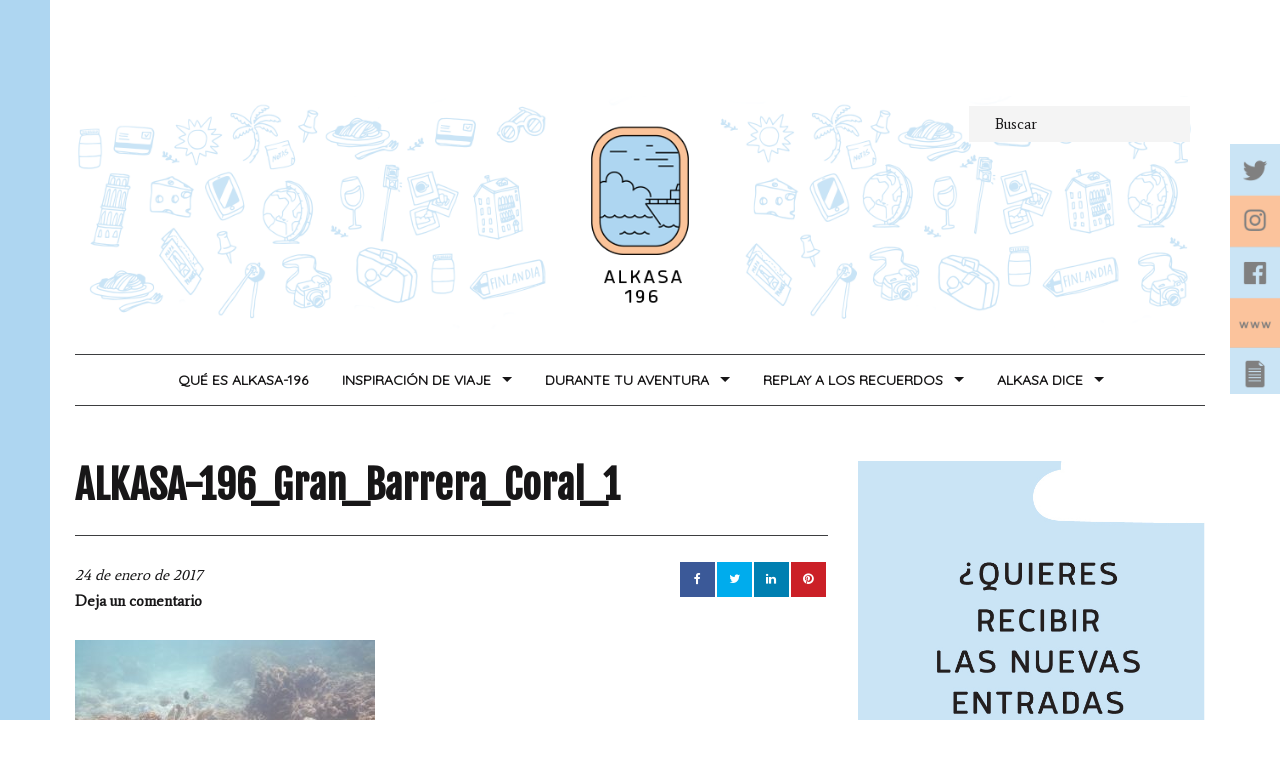

--- FILE ---
content_type: text/html; charset=UTF-8
request_url: https://alkasa196.com/gran-barrera-coral/alkasa-196_gran_barrera_coral_1/
body_size: 14752
content:
<!DOCTYPE html>
<html lang="es" class="no-js milkit-sticky-header-yes ">
<head>
<meta name="google-site-verification" content="GLHyzgaAgqRb21W1Riqkq9S89QehN5_GNObl5vBUgGk" />
<meta charset="UTF-8">
<meta name="viewport" content="width=device-width, user-scalable=no, initial-scale=1.0, minimum-scale=1.0, maximum-scale=1.0">
<link rel="profile" href="https://gmpg.org/xfn/11">
<link rel="pingback" href="https://alkasa196.com/xmlrpc.php">
<link rel="shortcut icon" href="https://alkasa196.com/wp-content/uploads/2015/04/Ventana_Favicon_ALKASA196.png">
<link rel='stylesheet' id='open-sans-css'  href='https://fonts.googleapis.com/css?family=Fjalla+One' type='text/css' media='all' />
<link rel='stylesheet' id='open-sans-css'  href='https://fonts.googleapis.com/css?family=Average' type='text/css' media='all' />
<link rel='stylesheet' id='open-sans-css'  href='https://fonts.googleapis.com/css?family=Quicksand' type='text/css' media='all' />
<script>(function(){document.documentElement.className+=' js'})();</script>

<meta name='robots' content='index, follow, max-image-preview:large, max-snippet:-1, max-video-preview:-1' />
	<style>img:is([sizes="auto" i], [sizes^="auto," i]) { contain-intrinsic-size: 3000px 1500px }</style>
	
	<!-- This site is optimized with the Yoast SEO plugin v24.2 - https://yoast.com/wordpress/plugins/seo/ -->
	<title>ALKASA-196_Gran_Barrera_Coral_1 - ALKASA-196</title>
	<link rel="canonical" href="https://alkasa196.com/gran-barrera-coral/alkasa-196_gran_barrera_coral_1/" />
	<meta property="og:locale" content="es_ES" />
	<meta property="og:type" content="article" />
	<meta property="og:title" content="ALKASA-196_Gran_Barrera_Coral_1 - ALKASA-196" />
	<meta property="og:url" content="https://alkasa196.com/gran-barrera-coral/alkasa-196_gran_barrera_coral_1/" />
	<meta property="og:site_name" content="ALKASA-196" />
	<meta property="og:image" content="https://alkasa196.com/gran-barrera-coral/alkasa-196_gran_barrera_coral_1" />
	<meta property="og:image:width" content="1200" />
	<meta property="og:image:height" content="800" />
	<meta property="og:image:type" content="image/jpeg" />
	<meta name="twitter:card" content="summary_large_image" />
	<script type="application/ld+json" class="yoast-schema-graph">{"@context":"https://schema.org","@graph":[{"@type":"WebPage","@id":"https://alkasa196.com/gran-barrera-coral/alkasa-196_gran_barrera_coral_1/","url":"https://alkasa196.com/gran-barrera-coral/alkasa-196_gran_barrera_coral_1/","name":"ALKASA-196_Gran_Barrera_Coral_1 - ALKASA-196","isPartOf":{"@id":"https://alkasa196.com/#website"},"primaryImageOfPage":{"@id":"https://alkasa196.com/gran-barrera-coral/alkasa-196_gran_barrera_coral_1/#primaryimage"},"image":{"@id":"https://alkasa196.com/gran-barrera-coral/alkasa-196_gran_barrera_coral_1/#primaryimage"},"thumbnailUrl":"https://alkasa196.com/wp-content/uploads/2017/01/ALKASA-196_Gran_Barrera_Coral_1.jpg","datePublished":"2017-01-24T19:12:56+00:00","dateModified":"2017-01-24T19:12:56+00:00","breadcrumb":{"@id":"https://alkasa196.com/gran-barrera-coral/alkasa-196_gran_barrera_coral_1/#breadcrumb"},"inLanguage":"es","potentialAction":[{"@type":"ReadAction","target":["https://alkasa196.com/gran-barrera-coral/alkasa-196_gran_barrera_coral_1/"]}]},{"@type":"ImageObject","inLanguage":"es","@id":"https://alkasa196.com/gran-barrera-coral/alkasa-196_gran_barrera_coral_1/#primaryimage","url":"https://alkasa196.com/wp-content/uploads/2017/01/ALKASA-196_Gran_Barrera_Coral_1.jpg","contentUrl":"https://alkasa196.com/wp-content/uploads/2017/01/ALKASA-196_Gran_Barrera_Coral_1.jpg","width":1200,"height":800},{"@type":"BreadcrumbList","@id":"https://alkasa196.com/gran-barrera-coral/alkasa-196_gran_barrera_coral_1/#breadcrumb","itemListElement":[{"@type":"ListItem","position":1,"name":"Portada","item":"https://alkasa196.com/"},{"@type":"ListItem","position":2,"name":"Un día en la Gran Barrera de Coral","item":"https://alkasa196.com/gran-barrera-coral/"},{"@type":"ListItem","position":3,"name":"ALKASA-196_Gran_Barrera_Coral_1"}]},{"@type":"WebSite","@id":"https://alkasa196.com/#website","url":"https://alkasa196.com/","name":"ALKASA-196","description":"","potentialAction":[{"@type":"SearchAction","target":{"@type":"EntryPoint","urlTemplate":"https://alkasa196.com/?s={search_term_string}"},"query-input":{"@type":"PropertyValueSpecification","valueRequired":true,"valueName":"search_term_string"}}],"inLanguage":"es"}]}</script>
	<!-- / Yoast SEO plugin. -->


<link rel='dns-prefetch' href='//fonts.googleapis.com' />
<link rel="alternate" type="application/rss+xml" title="ALKASA-196 &raquo; Feed" href="https://alkasa196.com/feed/" />
<link rel="alternate" type="application/rss+xml" title="ALKASA-196 &raquo; Feed de los comentarios" href="https://alkasa196.com/comments/feed/" />
<link rel="alternate" type="application/rss+xml" title="ALKASA-196 &raquo; Comentario ALKASA-196_Gran_Barrera_Coral_1 del feed" href="https://alkasa196.com/gran-barrera-coral/alkasa-196_gran_barrera_coral_1/feed/" />
		<!-- This site uses the Google Analytics by ExactMetrics plugin v8.3.2 - Using Analytics tracking - https://www.exactmetrics.com/ -->
							<script src="//www.googletagmanager.com/gtag/js?id=G-L0N51SLC2Y"  data-cfasync="false" data-wpfc-render="false" type="text/javascript" async></script>
			<script data-cfasync="false" data-wpfc-render="false" type="text/javascript">
				var em_version = '8.3.2';
				var em_track_user = true;
				var em_no_track_reason = '';
								var ExactMetricsDefaultLocations = {"page_location":"https:\/\/alkasa196.com\/gran-barrera-coral\/alkasa-196_gran_barrera_coral_1\/"};
				if ( typeof ExactMetricsPrivacyGuardFilter === 'function' ) {
					var ExactMetricsLocations = (typeof ExactMetricsExcludeQuery === 'object') ? ExactMetricsPrivacyGuardFilter( ExactMetricsExcludeQuery ) : ExactMetricsPrivacyGuardFilter( ExactMetricsDefaultLocations );
				} else {
					var ExactMetricsLocations = (typeof ExactMetricsExcludeQuery === 'object') ? ExactMetricsExcludeQuery : ExactMetricsDefaultLocations;
				}

								var disableStrs = [
										'ga-disable-G-L0N51SLC2Y',
									];

				/* Function to detect opted out users */
				function __gtagTrackerIsOptedOut() {
					for (var index = 0; index < disableStrs.length; index++) {
						if (document.cookie.indexOf(disableStrs[index] + '=true') > -1) {
							return true;
						}
					}

					return false;
				}

				/* Disable tracking if the opt-out cookie exists. */
				if (__gtagTrackerIsOptedOut()) {
					for (var index = 0; index < disableStrs.length; index++) {
						window[disableStrs[index]] = true;
					}
				}

				/* Opt-out function */
				function __gtagTrackerOptout() {
					for (var index = 0; index < disableStrs.length; index++) {
						document.cookie = disableStrs[index] + '=true; expires=Thu, 31 Dec 2099 23:59:59 UTC; path=/';
						window[disableStrs[index]] = true;
					}
				}

				if ('undefined' === typeof gaOptout) {
					function gaOptout() {
						__gtagTrackerOptout();
					}
				}
								window.dataLayer = window.dataLayer || [];

				window.ExactMetricsDualTracker = {
					helpers: {},
					trackers: {},
				};
				if (em_track_user) {
					function __gtagDataLayer() {
						dataLayer.push(arguments);
					}

					function __gtagTracker(type, name, parameters) {
						if (!parameters) {
							parameters = {};
						}

						if (parameters.send_to) {
							__gtagDataLayer.apply(null, arguments);
							return;
						}

						if (type === 'event') {
														parameters.send_to = exactmetrics_frontend.v4_id;
							var hookName = name;
							if (typeof parameters['event_category'] !== 'undefined') {
								hookName = parameters['event_category'] + ':' + name;
							}

							if (typeof ExactMetricsDualTracker.trackers[hookName] !== 'undefined') {
								ExactMetricsDualTracker.trackers[hookName](parameters);
							} else {
								__gtagDataLayer('event', name, parameters);
							}
							
						} else {
							__gtagDataLayer.apply(null, arguments);
						}
					}

					__gtagTracker('js', new Date());
					__gtagTracker('set', {
						'developer_id.dNDMyYj': true,
											});
					if ( ExactMetricsLocations.page_location ) {
						__gtagTracker('set', ExactMetricsLocations);
					}
										__gtagTracker('config', 'G-L0N51SLC2Y', {"forceSSL":"true"} );
															window.gtag = __gtagTracker;										(function () {
						/* https://developers.google.com/analytics/devguides/collection/analyticsjs/ */
						/* ga and __gaTracker compatibility shim. */
						var noopfn = function () {
							return null;
						};
						var newtracker = function () {
							return new Tracker();
						};
						var Tracker = function () {
							return null;
						};
						var p = Tracker.prototype;
						p.get = noopfn;
						p.set = noopfn;
						p.send = function () {
							var args = Array.prototype.slice.call(arguments);
							args.unshift('send');
							__gaTracker.apply(null, args);
						};
						var __gaTracker = function () {
							var len = arguments.length;
							if (len === 0) {
								return;
							}
							var f = arguments[len - 1];
							if (typeof f !== 'object' || f === null || typeof f.hitCallback !== 'function') {
								if ('send' === arguments[0]) {
									var hitConverted, hitObject = false, action;
									if ('event' === arguments[1]) {
										if ('undefined' !== typeof arguments[3]) {
											hitObject = {
												'eventAction': arguments[3],
												'eventCategory': arguments[2],
												'eventLabel': arguments[4],
												'value': arguments[5] ? arguments[5] : 1,
											}
										}
									}
									if ('pageview' === arguments[1]) {
										if ('undefined' !== typeof arguments[2]) {
											hitObject = {
												'eventAction': 'page_view',
												'page_path': arguments[2],
											}
										}
									}
									if (typeof arguments[2] === 'object') {
										hitObject = arguments[2];
									}
									if (typeof arguments[5] === 'object') {
										Object.assign(hitObject, arguments[5]);
									}
									if ('undefined' !== typeof arguments[1].hitType) {
										hitObject = arguments[1];
										if ('pageview' === hitObject.hitType) {
											hitObject.eventAction = 'page_view';
										}
									}
									if (hitObject) {
										action = 'timing' === arguments[1].hitType ? 'timing_complete' : hitObject.eventAction;
										hitConverted = mapArgs(hitObject);
										__gtagTracker('event', action, hitConverted);
									}
								}
								return;
							}

							function mapArgs(args) {
								var arg, hit = {};
								var gaMap = {
									'eventCategory': 'event_category',
									'eventAction': 'event_action',
									'eventLabel': 'event_label',
									'eventValue': 'event_value',
									'nonInteraction': 'non_interaction',
									'timingCategory': 'event_category',
									'timingVar': 'name',
									'timingValue': 'value',
									'timingLabel': 'event_label',
									'page': 'page_path',
									'location': 'page_location',
									'title': 'page_title',
									'referrer' : 'page_referrer',
								};
								for (arg in args) {
																		if (!(!args.hasOwnProperty(arg) || !gaMap.hasOwnProperty(arg))) {
										hit[gaMap[arg]] = args[arg];
									} else {
										hit[arg] = args[arg];
									}
								}
								return hit;
							}

							try {
								f.hitCallback();
							} catch (ex) {
							}
						};
						__gaTracker.create = newtracker;
						__gaTracker.getByName = newtracker;
						__gaTracker.getAll = function () {
							return [];
						};
						__gaTracker.remove = noopfn;
						__gaTracker.loaded = true;
						window['__gaTracker'] = __gaTracker;
					})();
									} else {
										console.log("");
					(function () {
						function __gtagTracker() {
							return null;
						}

						window['__gtagTracker'] = __gtagTracker;
						window['gtag'] = __gtagTracker;
					})();
									}
			</script>
				<!-- / Google Analytics by ExactMetrics -->
		<script type="text/javascript">
/* <![CDATA[ */
window._wpemojiSettings = {"baseUrl":"https:\/\/s.w.org\/images\/core\/emoji\/15.0.3\/72x72\/","ext":".png","svgUrl":"https:\/\/s.w.org\/images\/core\/emoji\/15.0.3\/svg\/","svgExt":".svg","source":{"concatemoji":"https:\/\/alkasa196.com\/wp-includes\/js\/wp-emoji-release.min.js?ver=6.7.4"}};
/*! This file is auto-generated */
!function(i,n){var o,s,e;function c(e){try{var t={supportTests:e,timestamp:(new Date).valueOf()};sessionStorage.setItem(o,JSON.stringify(t))}catch(e){}}function p(e,t,n){e.clearRect(0,0,e.canvas.width,e.canvas.height),e.fillText(t,0,0);var t=new Uint32Array(e.getImageData(0,0,e.canvas.width,e.canvas.height).data),r=(e.clearRect(0,0,e.canvas.width,e.canvas.height),e.fillText(n,0,0),new Uint32Array(e.getImageData(0,0,e.canvas.width,e.canvas.height).data));return t.every(function(e,t){return e===r[t]})}function u(e,t,n){switch(t){case"flag":return n(e,"\ud83c\udff3\ufe0f\u200d\u26a7\ufe0f","\ud83c\udff3\ufe0f\u200b\u26a7\ufe0f")?!1:!n(e,"\ud83c\uddfa\ud83c\uddf3","\ud83c\uddfa\u200b\ud83c\uddf3")&&!n(e,"\ud83c\udff4\udb40\udc67\udb40\udc62\udb40\udc65\udb40\udc6e\udb40\udc67\udb40\udc7f","\ud83c\udff4\u200b\udb40\udc67\u200b\udb40\udc62\u200b\udb40\udc65\u200b\udb40\udc6e\u200b\udb40\udc67\u200b\udb40\udc7f");case"emoji":return!n(e,"\ud83d\udc26\u200d\u2b1b","\ud83d\udc26\u200b\u2b1b")}return!1}function f(e,t,n){var r="undefined"!=typeof WorkerGlobalScope&&self instanceof WorkerGlobalScope?new OffscreenCanvas(300,150):i.createElement("canvas"),a=r.getContext("2d",{willReadFrequently:!0}),o=(a.textBaseline="top",a.font="600 32px Arial",{});return e.forEach(function(e){o[e]=t(a,e,n)}),o}function t(e){var t=i.createElement("script");t.src=e,t.defer=!0,i.head.appendChild(t)}"undefined"!=typeof Promise&&(o="wpEmojiSettingsSupports",s=["flag","emoji"],n.supports={everything:!0,everythingExceptFlag:!0},e=new Promise(function(e){i.addEventListener("DOMContentLoaded",e,{once:!0})}),new Promise(function(t){var n=function(){try{var e=JSON.parse(sessionStorage.getItem(o));if("object"==typeof e&&"number"==typeof e.timestamp&&(new Date).valueOf()<e.timestamp+604800&&"object"==typeof e.supportTests)return e.supportTests}catch(e){}return null}();if(!n){if("undefined"!=typeof Worker&&"undefined"!=typeof OffscreenCanvas&&"undefined"!=typeof URL&&URL.createObjectURL&&"undefined"!=typeof Blob)try{var e="postMessage("+f.toString()+"("+[JSON.stringify(s),u.toString(),p.toString()].join(",")+"));",r=new Blob([e],{type:"text/javascript"}),a=new Worker(URL.createObjectURL(r),{name:"wpTestEmojiSupports"});return void(a.onmessage=function(e){c(n=e.data),a.terminate(),t(n)})}catch(e){}c(n=f(s,u,p))}t(n)}).then(function(e){for(var t in e)n.supports[t]=e[t],n.supports.everything=n.supports.everything&&n.supports[t],"flag"!==t&&(n.supports.everythingExceptFlag=n.supports.everythingExceptFlag&&n.supports[t]);n.supports.everythingExceptFlag=n.supports.everythingExceptFlag&&!n.supports.flag,n.DOMReady=!1,n.readyCallback=function(){n.DOMReady=!0}}).then(function(){return e}).then(function(){var e;n.supports.everything||(n.readyCallback(),(e=n.source||{}).concatemoji?t(e.concatemoji):e.wpemoji&&e.twemoji&&(t(e.twemoji),t(e.wpemoji)))}))}((window,document),window._wpemojiSettings);
/* ]]> */
</script>
<style id='wp-emoji-styles-inline-css' type='text/css'>

	img.wp-smiley, img.emoji {
		display: inline !important;
		border: none !important;
		box-shadow: none !important;
		height: 1em !important;
		width: 1em !important;
		margin: 0 0.07em !important;
		vertical-align: -0.1em !important;
		background: none !important;
		padding: 0 !important;
	}
</style>
<link rel='stylesheet' id='wp-block-library-css' href='https://alkasa196.com/wp-includes/css/dist/block-library/style.min.css?ver=6.7.4' type='text/css' media='all' />
<style id='classic-theme-styles-inline-css' type='text/css'>
/*! This file is auto-generated */
.wp-block-button__link{color:#fff;background-color:#32373c;border-radius:9999px;box-shadow:none;text-decoration:none;padding:calc(.667em + 2px) calc(1.333em + 2px);font-size:1.125em}.wp-block-file__button{background:#32373c;color:#fff;text-decoration:none}
</style>
<style id='global-styles-inline-css' type='text/css'>
:root{--wp--preset--aspect-ratio--square: 1;--wp--preset--aspect-ratio--4-3: 4/3;--wp--preset--aspect-ratio--3-4: 3/4;--wp--preset--aspect-ratio--3-2: 3/2;--wp--preset--aspect-ratio--2-3: 2/3;--wp--preset--aspect-ratio--16-9: 16/9;--wp--preset--aspect-ratio--9-16: 9/16;--wp--preset--color--black: #000000;--wp--preset--color--cyan-bluish-gray: #abb8c3;--wp--preset--color--white: #ffffff;--wp--preset--color--pale-pink: #f78da7;--wp--preset--color--vivid-red: #cf2e2e;--wp--preset--color--luminous-vivid-orange: #ff6900;--wp--preset--color--luminous-vivid-amber: #fcb900;--wp--preset--color--light-green-cyan: #7bdcb5;--wp--preset--color--vivid-green-cyan: #00d084;--wp--preset--color--pale-cyan-blue: #8ed1fc;--wp--preset--color--vivid-cyan-blue: #0693e3;--wp--preset--color--vivid-purple: #9b51e0;--wp--preset--gradient--vivid-cyan-blue-to-vivid-purple: linear-gradient(135deg,rgba(6,147,227,1) 0%,rgb(155,81,224) 100%);--wp--preset--gradient--light-green-cyan-to-vivid-green-cyan: linear-gradient(135deg,rgb(122,220,180) 0%,rgb(0,208,130) 100%);--wp--preset--gradient--luminous-vivid-amber-to-luminous-vivid-orange: linear-gradient(135deg,rgba(252,185,0,1) 0%,rgba(255,105,0,1) 100%);--wp--preset--gradient--luminous-vivid-orange-to-vivid-red: linear-gradient(135deg,rgba(255,105,0,1) 0%,rgb(207,46,46) 100%);--wp--preset--gradient--very-light-gray-to-cyan-bluish-gray: linear-gradient(135deg,rgb(238,238,238) 0%,rgb(169,184,195) 100%);--wp--preset--gradient--cool-to-warm-spectrum: linear-gradient(135deg,rgb(74,234,220) 0%,rgb(151,120,209) 20%,rgb(207,42,186) 40%,rgb(238,44,130) 60%,rgb(251,105,98) 80%,rgb(254,248,76) 100%);--wp--preset--gradient--blush-light-purple: linear-gradient(135deg,rgb(255,206,236) 0%,rgb(152,150,240) 100%);--wp--preset--gradient--blush-bordeaux: linear-gradient(135deg,rgb(254,205,165) 0%,rgb(254,45,45) 50%,rgb(107,0,62) 100%);--wp--preset--gradient--luminous-dusk: linear-gradient(135deg,rgb(255,203,112) 0%,rgb(199,81,192) 50%,rgb(65,88,208) 100%);--wp--preset--gradient--pale-ocean: linear-gradient(135deg,rgb(255,245,203) 0%,rgb(182,227,212) 50%,rgb(51,167,181) 100%);--wp--preset--gradient--electric-grass: linear-gradient(135deg,rgb(202,248,128) 0%,rgb(113,206,126) 100%);--wp--preset--gradient--midnight: linear-gradient(135deg,rgb(2,3,129) 0%,rgb(40,116,252) 100%);--wp--preset--font-size--small: 13px;--wp--preset--font-size--medium: 20px;--wp--preset--font-size--large: 36px;--wp--preset--font-size--x-large: 42px;--wp--preset--spacing--20: 0.44rem;--wp--preset--spacing--30: 0.67rem;--wp--preset--spacing--40: 1rem;--wp--preset--spacing--50: 1.5rem;--wp--preset--spacing--60: 2.25rem;--wp--preset--spacing--70: 3.38rem;--wp--preset--spacing--80: 5.06rem;--wp--preset--shadow--natural: 6px 6px 9px rgba(0, 0, 0, 0.2);--wp--preset--shadow--deep: 12px 12px 50px rgba(0, 0, 0, 0.4);--wp--preset--shadow--sharp: 6px 6px 0px rgba(0, 0, 0, 0.2);--wp--preset--shadow--outlined: 6px 6px 0px -3px rgba(255, 255, 255, 1), 6px 6px rgba(0, 0, 0, 1);--wp--preset--shadow--crisp: 6px 6px 0px rgba(0, 0, 0, 1);}:where(.is-layout-flex){gap: 0.5em;}:where(.is-layout-grid){gap: 0.5em;}body .is-layout-flex{display: flex;}.is-layout-flex{flex-wrap: wrap;align-items: center;}.is-layout-flex > :is(*, div){margin: 0;}body .is-layout-grid{display: grid;}.is-layout-grid > :is(*, div){margin: 0;}:where(.wp-block-columns.is-layout-flex){gap: 2em;}:where(.wp-block-columns.is-layout-grid){gap: 2em;}:where(.wp-block-post-template.is-layout-flex){gap: 1.25em;}:where(.wp-block-post-template.is-layout-grid){gap: 1.25em;}.has-black-color{color: var(--wp--preset--color--black) !important;}.has-cyan-bluish-gray-color{color: var(--wp--preset--color--cyan-bluish-gray) !important;}.has-white-color{color: var(--wp--preset--color--white) !important;}.has-pale-pink-color{color: var(--wp--preset--color--pale-pink) !important;}.has-vivid-red-color{color: var(--wp--preset--color--vivid-red) !important;}.has-luminous-vivid-orange-color{color: var(--wp--preset--color--luminous-vivid-orange) !important;}.has-luminous-vivid-amber-color{color: var(--wp--preset--color--luminous-vivid-amber) !important;}.has-light-green-cyan-color{color: var(--wp--preset--color--light-green-cyan) !important;}.has-vivid-green-cyan-color{color: var(--wp--preset--color--vivid-green-cyan) !important;}.has-pale-cyan-blue-color{color: var(--wp--preset--color--pale-cyan-blue) !important;}.has-vivid-cyan-blue-color{color: var(--wp--preset--color--vivid-cyan-blue) !important;}.has-vivid-purple-color{color: var(--wp--preset--color--vivid-purple) !important;}.has-black-background-color{background-color: var(--wp--preset--color--black) !important;}.has-cyan-bluish-gray-background-color{background-color: var(--wp--preset--color--cyan-bluish-gray) !important;}.has-white-background-color{background-color: var(--wp--preset--color--white) !important;}.has-pale-pink-background-color{background-color: var(--wp--preset--color--pale-pink) !important;}.has-vivid-red-background-color{background-color: var(--wp--preset--color--vivid-red) !important;}.has-luminous-vivid-orange-background-color{background-color: var(--wp--preset--color--luminous-vivid-orange) !important;}.has-luminous-vivid-amber-background-color{background-color: var(--wp--preset--color--luminous-vivid-amber) !important;}.has-light-green-cyan-background-color{background-color: var(--wp--preset--color--light-green-cyan) !important;}.has-vivid-green-cyan-background-color{background-color: var(--wp--preset--color--vivid-green-cyan) !important;}.has-pale-cyan-blue-background-color{background-color: var(--wp--preset--color--pale-cyan-blue) !important;}.has-vivid-cyan-blue-background-color{background-color: var(--wp--preset--color--vivid-cyan-blue) !important;}.has-vivid-purple-background-color{background-color: var(--wp--preset--color--vivid-purple) !important;}.has-black-border-color{border-color: var(--wp--preset--color--black) !important;}.has-cyan-bluish-gray-border-color{border-color: var(--wp--preset--color--cyan-bluish-gray) !important;}.has-white-border-color{border-color: var(--wp--preset--color--white) !important;}.has-pale-pink-border-color{border-color: var(--wp--preset--color--pale-pink) !important;}.has-vivid-red-border-color{border-color: var(--wp--preset--color--vivid-red) !important;}.has-luminous-vivid-orange-border-color{border-color: var(--wp--preset--color--luminous-vivid-orange) !important;}.has-luminous-vivid-amber-border-color{border-color: var(--wp--preset--color--luminous-vivid-amber) !important;}.has-light-green-cyan-border-color{border-color: var(--wp--preset--color--light-green-cyan) !important;}.has-vivid-green-cyan-border-color{border-color: var(--wp--preset--color--vivid-green-cyan) !important;}.has-pale-cyan-blue-border-color{border-color: var(--wp--preset--color--pale-cyan-blue) !important;}.has-vivid-cyan-blue-border-color{border-color: var(--wp--preset--color--vivid-cyan-blue) !important;}.has-vivid-purple-border-color{border-color: var(--wp--preset--color--vivid-purple) !important;}.has-vivid-cyan-blue-to-vivid-purple-gradient-background{background: var(--wp--preset--gradient--vivid-cyan-blue-to-vivid-purple) !important;}.has-light-green-cyan-to-vivid-green-cyan-gradient-background{background: var(--wp--preset--gradient--light-green-cyan-to-vivid-green-cyan) !important;}.has-luminous-vivid-amber-to-luminous-vivid-orange-gradient-background{background: var(--wp--preset--gradient--luminous-vivid-amber-to-luminous-vivid-orange) !important;}.has-luminous-vivid-orange-to-vivid-red-gradient-background{background: var(--wp--preset--gradient--luminous-vivid-orange-to-vivid-red) !important;}.has-very-light-gray-to-cyan-bluish-gray-gradient-background{background: var(--wp--preset--gradient--very-light-gray-to-cyan-bluish-gray) !important;}.has-cool-to-warm-spectrum-gradient-background{background: var(--wp--preset--gradient--cool-to-warm-spectrum) !important;}.has-blush-light-purple-gradient-background{background: var(--wp--preset--gradient--blush-light-purple) !important;}.has-blush-bordeaux-gradient-background{background: var(--wp--preset--gradient--blush-bordeaux) !important;}.has-luminous-dusk-gradient-background{background: var(--wp--preset--gradient--luminous-dusk) !important;}.has-pale-ocean-gradient-background{background: var(--wp--preset--gradient--pale-ocean) !important;}.has-electric-grass-gradient-background{background: var(--wp--preset--gradient--electric-grass) !important;}.has-midnight-gradient-background{background: var(--wp--preset--gradient--midnight) !important;}.has-small-font-size{font-size: var(--wp--preset--font-size--small) !important;}.has-medium-font-size{font-size: var(--wp--preset--font-size--medium) !important;}.has-large-font-size{font-size: var(--wp--preset--font-size--large) !important;}.has-x-large-font-size{font-size: var(--wp--preset--font-size--x-large) !important;}
:where(.wp-block-post-template.is-layout-flex){gap: 1.25em;}:where(.wp-block-post-template.is-layout-grid){gap: 1.25em;}
:where(.wp-block-columns.is-layout-flex){gap: 2em;}:where(.wp-block-columns.is-layout-grid){gap: 2em;}
:root :where(.wp-block-pullquote){font-size: 1.5em;line-height: 1.6;}
</style>
<link rel='stylesheet' id='contact-form-7-css' href='https://alkasa196.com/wp-content/plugins/contact-form-7/includes/css/styles.css?ver=6.0.3' type='text/css' media='all' />
<link rel='stylesheet' id='milkit-style-css' href='https://alkasa196.com/wp-content/themes/milkit/style.css?ver=6.7.4' type='text/css' media='all' />
<link rel='stylesheet' id='milkit-fontawesome-css' href='https://alkasa196.com/wp-content/themes/milkit/fonts/font-awesome.min.css?ver=6.7.4' type='text/css' media='all' />
<link rel='stylesheet' id='milkit-google-font-css' href='https://fonts.googleapis.com/css?family=Karla%3A400%2C700%2C400italic%2C700italic&#038;ver=6.7.4' type='text/css' media='all' />
<link rel='stylesheet' id='easy_table_style-css' href='https://alkasa196.com/wp-content/plugins/easy-table/themes/default/style.css?ver=1.8' type='text/css' media='all' />
<script type="text/javascript" src="https://alkasa196.com/wp-content/plugins/google-analytics-dashboard-for-wp/assets/js/frontend-gtag.min.js?ver=8.3.2" id="exactmetrics-frontend-script-js" async="async" data-wp-strategy="async"></script>
<script data-cfasync="false" data-wpfc-render="false" type="text/javascript" id='exactmetrics-frontend-script-js-extra'>/* <![CDATA[ */
var exactmetrics_frontend = {"js_events_tracking":"true","download_extensions":"zip,mp3,mpeg,pdf,docx,pptx,xlsx,rar","inbound_paths":"[{\"path\":\"\\\/go\\\/\",\"label\":\"affiliate\"},{\"path\":\"\\\/recommend\\\/\",\"label\":\"affiliate\"}]","home_url":"https:\/\/alkasa196.com","hash_tracking":"false","v4_id":"G-L0N51SLC2Y"};/* ]]> */
</script>
<script type="text/javascript" src="https://alkasa196.com/wp-includes/js/jquery/jquery.min.js?ver=3.7.1" id="jquery-core-js"></script>
<script type="text/javascript" src="https://alkasa196.com/wp-includes/js/jquery/jquery-migrate.min.js?ver=3.4.1" id="jquery-migrate-js"></script>
<link rel="https://api.w.org/" href="https://alkasa196.com/wp-json/" /><link rel="alternate" title="JSON" type="application/json" href="https://alkasa196.com/wp-json/wp/v2/media/2659" /><link rel="EditURI" type="application/rsd+xml" title="RSD" href="https://alkasa196.com/xmlrpc.php?rsd" />
<link rel='shortlink' href='https://alkasa196.com/?p=2659' />
<link rel="alternate" title="oEmbed (JSON)" type="application/json+oembed" href="https://alkasa196.com/wp-json/oembed/1.0/embed?url=https%3A%2F%2Falkasa196.com%2Fgran-barrera-coral%2Falkasa-196_gran_barrera_coral_1%2F" />
<link rel="alternate" title="oEmbed (XML)" type="text/xml+oembed" href="https://alkasa196.com/wp-json/oembed/1.0/embed?url=https%3A%2F%2Falkasa196.com%2Fgran-barrera-coral%2Falkasa-196_gran_barrera_coral_1%2F&#038;format=xml" />

		<style type="text/css" media="screen">

		.site-logo {
			max-width: 100%;
		}

		#site-mobile-navigation-toggle,
		.post-modules-highlight,
		#related-posts .related-posts,
		.blog .sticky,
		.post-review .review-summary,
		.milkit-gallery,
		body:before,
		.sf-menu .megamenu .sub-categories a {
			background-color: #fbc298;
		}

		mark,
		ins,
		.page-title,
		#author-bio,
		#comments .bypostauthor > .comment-body {
			background-color: #aed6f1;
		}

		a:hover,
		.site-info a,
		.author-date .nickname,
		.review-summary .star-rating span:before ,
		#colophon a,
		.sf-menu .megamenu .subnav-posts a:hover {
			color: #aed6f1;
		}

		#colophon .site-follow a:hover,
		.milkit_widget_social .site-follow a:hover,
		.sf-menu.sf-js-enabled > li.current_page_item > a,
		.sf-menu.sf-js-enabled > li.current_page_parent > a,
		.sf-menu.sf-js-enabled > li.current-menu-parent > a,
		.sf-menu.sf-js-enabled > li.current-menu-item > a,
		.sf-menu.sf-js-enabled > li.current-menu-ancestor > a,
		.sf-menu.sf-js-enabled > li.current-post-ancestor > a,
		.sf-menu.sf-js-enabled > li.sfHover > a,
		.sf-menu.sf-js-enabled > li > a:hover {
			background-color: #aed6f1;
		}

		
		@media only screen and (-webkit-min-device-pixel-ratio: 2), only screen and (min-resolution: 144dppx) {
			.site-logo {
				max-width: 100%;
				background-image: url( http://alkasa196.com/wp-content/uploads/2017/02/ALKASA-196_HeaderVentanaSol.png );
				background-size: 100% 100%;
			}
			.site-logo img {
				opacity: 0;
			}
		}

		
		.site-logo{display:inline-block;}
.secondary-navigation { position: absolute; top: 30px; right: 30px;}
body:before { background-color: #aed6f1; }

#home-top-area .post-modules:nth-child(2) .entry-cats a { background-color: #fbc298; padding:0 10px;} 

#home-top-area .post-modules:nth-child(4) .entry-title a {color: white; }
#home-top-area .post-modules:nth-child(4) .post-modules-highlight{
padding:0;
}
#home-top-area .post-modules:nth-child(4) .post-modules-highlight article{
      padding:15px;
      border-left:10px solid #fff;
      border-right:10px solid #fff;
      display: table-cell;
}
@media (max-width: 700px) {
.site-logo{margin-top:20px;}
.secondary-navigation { position: absolute; top: -10px; right: 30px;}
  #home-top-area .post-modules:nth-child(4) .post-modules-highlight article{
        display: block;
      width: 100%;
border:none;
     text-align: center;
    border-bottom:10px solid #fff;
 }
}
#home-top-area .post-modules:nth-child(6) .post-modules-highlight { background-color: #eef7fc; }

#post-23 .entry-title span { background-color: #fbc298; }
#social-sidebar-kation{
position:fixed;
z-index:99;
right:0;
top:20%;
}

.entry-content { padding-right: 30px; }
.taxonomy-description { background-color: #c4c3c2; }

.entry-content a, .entry-content a:hover{
color:#848481;
  font-weight: bold;
}

.single-post .widget-area {
    margin-top: 170px !important;
}

#home-top-area .post-module-content .entry-cats a:only-child {
   display: inline-block !important;
}

.post-modules-highlight article {
  background-color: transparent !important;
}

#page {
 margin-top: 50px;
}

@media  (max-width: 767px) {
	.flex-home .post-module-content{
		position: relative;
		bottom: 0;
padding: 0px;
	}
	.flex-home .post-module-content .entry-cats{
		display: none;
	}
	.flex-home .post-module-content .entry-title{
margin-top: 10px;
		position: relative;
		top: 0;
		-webkit-transform: none;
		-ms-transform: none;
		transform: none;
font-size: 20px;
    line-height: 30px;
color: #171617;
text-align: left;
	}
} 

		</style>

	
<!--[if lt IE 9]>
<script src="https://alkasa196.com/wp-content/themes/milkit/js/ie8.js?ver=1.0" type="text/javascript"></script>
<![endif]-->
<style>
.entry-cats a[href="https://www.alkasa196.com/category/boletin/"] { 
  display: none;
}
</style>
</head>

<body class="attachment attachment-template-default single single-attachment postid-2659 attachmentid-2659 attachment-jpeg  right-sidebar">

<div id="social-sidebar-kation">
	<a target="_blank" href="https://www.twitter.com/viajesalkasa" class="tw"></a>
	<a target="_blank" href="https://www.instagram.com/viajesalkasa" class="ig"></a>
	<a target="_blank" href="https://www.facebook.com/viajesalkasa" class="fb"></a>
	<a target="_blank" href="http://www.viajesalkasa.com/" class="ww"></a>
	<a target="_blank" href="javascript:;" class="newsw" onClick="jQuery('html, body').animate({ scrollTop: jQuery('#mc_embed_signup').offset().top - 100 }, 1000);"></a>
</div>

<div id="page" class="hfeed site wrap">
	<a class="skip-link screen-reader-text" href="#content">Saltar al contenido</a>

	
	<header id="masthead" class="site-header header-center" role="banner" itemscope="itemscope" itemtype="https://schema.org/WPHeader">

		<div class="site-branding">
			
								<h3 class="site-title semantic" itemprop="headline">ALKASA-196</h3>
				
				<a href="https://alkasa196.com/" rel="home" class="site-logo"><img src="https://alkasa196.com/wp-content/uploads/2017/02/ALKASA-196_HeaderVentanaSol.png" alt="ALKASA-196" width="1331" height="274"></a>
				
						<p class="site-description" itemprop="description"></p>

					</div><!-- .site-branding -->

		<div class="secondary-navigation">

					<form role="search" method="get" class="search-form" action="https://alkasa196.com/">
	<label>
		<input type="search" class="search-field" placeholder="Buscar" value="" name="s" title="Buscar" />
	</label>
</form>		
		
		</div><!-- .secondary-navigation -->

		<a href="#" id="site-mobile-navigation-toggle" data-open-text="Navegación" data-close-text="Cerrar">Navegación</a>

		<nav id="site-navigation" class="main-navigation" role="navigation" itemscope="itemscope" itemtype="http://schema.org/SiteNavigationElement">
			<h3 class="semantic">Navegación del sitio</h3>
						<div class="header-navigation"><ul id="menu-navigation" class="sf-menu"><li id="menu-item-199" class="menu-item menu-item-type-post_type menu-item-object-page menu-item-home menu-item-199"><a href="https://alkasa196.com/">Qué es ALKASA-196</a></li>
<li id="menu-item-215" class="menu-item menu-item-type-taxonomy menu-item-object-category menu-item-has-children menu-item-215"><a href="https://alkasa196.com/category/inspiracionviaje/">Inspiración de viaje</a>
<ul class="sub-menu">
	<li id="menu-item-216" class="menu-item menu-item-type-taxonomy menu-item-object-category menu-item-216"><a href="https://alkasa196.com/category/inspiracionviaje/bcomobourdain/">B como Bourdain</a></li>
	<li id="menu-item-203" class="menu-item menu-item-type-taxonomy menu-item-object-category menu-item-203"><a href="https://alkasa196.com/category/inspiracionviaje/mundoen48/">El mundo en 48,442 km2</a></li>
	<li id="menu-item-217" class="menu-item menu-item-type-taxonomy menu-item-object-category menu-item-217"><a href="https://alkasa196.com/category/inspiracionviaje/cabezaajena/">En cabeza ajena</a></li>
	<li id="menu-item-218" class="menu-item menu-item-type-taxonomy menu-item-object-category menu-item-218"><a href="https://alkasa196.com/category/inspiracionviaje/bibliotecaalkasa/">La biblioteca Alkasa</a></li>
	<li id="menu-item-219" class="menu-item menu-item-type-taxonomy menu-item-object-category menu-item-219"><a href="https://alkasa196.com/category/inspiracionviaje/trailersviaje/">Trailers de viaje</a></li>
</ul>
</li>
<li id="menu-item-213" class="menu-item menu-item-type-taxonomy menu-item-object-category menu-item-has-children menu-item-213"><a href="https://alkasa196.com/category/durante-tu-aventura/">Durante tu aventura</a>
<ul class="sub-menu">
	<li id="menu-item-214" class="menu-item menu-item-type-taxonomy menu-item-object-category menu-item-214"><a href="https://alkasa196.com/category/durante-tu-aventura/comerseelmundo/">Comerse el mundo</a></li>
	<li id="menu-item-202" class="menu-item menu-item-type-taxonomy menu-item-object-category menu-item-202 megamenu-parent"><a href="https://alkasa196.com/category/durante-tu-aventura/entresolysol/">Entre sol y sol</a></li>
	<li id="menu-item-1415" class="menu-item menu-item-type-taxonomy menu-item-object-category menu-item-1415"><a href="https://alkasa196.com/category/durante-tu-aventura/el-gps-alkasa/">El GPS Alkasa</a></li>
	<li id="menu-item-201" class="menu-item menu-item-type-taxonomy menu-item-object-category menu-item-201"><a href="https://alkasa196.com/category/durante-tu-aventura/vueltamanzana/">La vuelta a la Manzana</a></li>
</ul>
</li>
<li id="menu-item-220" class="menu-item menu-item-type-taxonomy menu-item-object-category menu-item-has-children menu-item-220"><a href="https://alkasa196.com/category/replayrecuerdos/">Replay a los recuerdos</a>
<ul class="sub-menu">
	<li id="menu-item-221" class="menu-item menu-item-type-taxonomy menu-item-object-category menu-item-221"><a href="https://alkasa196.com/category/replayrecuerdos/flashmemoria/">El flash de la memoria</a></li>
	<li id="menu-item-3476" class="menu-item menu-item-type-taxonomy menu-item-object-category menu-item-3476"><a href="https://alkasa196.com/category/replayrecuerdos/producto_interno/">Producto Interno</a></li>
	<li id="menu-item-222" class="menu-item menu-item-type-taxonomy menu-item-object-category menu-item-222"><a href="https://alkasa196.com/category/replayrecuerdos/ustedestuvoaqui/">Usted estuvo aquí</a></li>
	<li id="menu-item-223" class="menu-item menu-item-type-taxonomy menu-item-object-category menu-item-223"><a href="https://alkasa196.com/category/replayrecuerdos/vinoenlamaleta/">Vino en la maleta</a></li>
</ul>
</li>
<li id="menu-item-211" class="menu-item menu-item-type-taxonomy menu-item-object-category menu-item-has-children menu-item-211"><a href="https://alkasa196.com/category/alkasadice/">Alkasa Dice</a>
<ul class="sub-menu">
	<li id="menu-item-3477" class="menu-item menu-item-type-taxonomy menu-item-object-category menu-item-3477"><a href="https://alkasa196.com/category/durante-tu-aventura/alas-alkasa/">Alas Alkasa</a></li>
	<li id="menu-item-212" class="menu-item menu-item-type-taxonomy menu-item-object-category menu-item-212"><a href="https://alkasa196.com/category/alkasadice/novedadesalkasa/">Novedades Alkasa</a></li>
</ul>
</li>
</ul></div>					</nav><!-- #site-navigation -->
	</header><!-- #masthead -->

	<div id="content" class="site-content">

		
	<div id="primary" class="content-area">
		<main id="main" class="site-main single-page" role="main">

		
			

<article id="post-2659" class="post-2659 attachment type-attachment status-inherit hentry" itemscope="itemscope" itemtype="https://schema.org/Article">
	<header class="entry-header">
		<h1 class="entry-title" itemprop="name">ALKASA-196_Gran_Barrera_Coral_1</h1>
		
		<div class="entry-meta">
			
			<div class="author-date">
				<span class="posted-on "><a href="https://alkasa196.com/gran-barrera-coral/alkasa-196_gran_barrera_coral_1/" rel="bookmark"><time class="entry-date published updated" itemprop="datePublished" datetime="2017-01-24T19:12:56+00:00">24 de enero de 2017</time></a></span><span class="byline semantic">Por <span class="author vcard" itemprop="author" itemscope="itemscope" itemtype="http://schema.org/Person"><a itemprop="url" rel="author" class="url fn" href="https://alkasa196.com/author/editoralkasa/"><span class="nickname" itemprop="name">Equipo Viajes Alkasa</span></a></span></span>			</div><!-- .author-date -->

			<div class="comments-views">
				<span class="comments-link"><a href="https://alkasa196.com/gran-barrera-coral/alkasa-196_gran_barrera_coral_1/#respond">Deja un comentario</a></span>			</div><!-- .comments-views -->

						
			
		
		<ul class="post-sharer">

							<li><a class="milkit-facebook-share" href="https://www.facebook.com/sharer/sharer.php?u=https://alkasa196.com/gran-barrera-coral/alkasa-196_gran_barrera_coral_1/" onclick="javascript:window.open(this.href, '', 'menubar=no,toolbar=no,resizable=yes,scrollbars=yes,height=600,width=600');return false;"><i class="fa fa-facebook"></i></a></li>
			
							<li><a class="milkit-twitter-share" href="https://twitter.com/share?text=ALKASA-196_Gran_Barrera_Coral_1&amp;url=https://alkasa196.com/gran-barrera-coral/alkasa-196_gran_barrera_coral_1/" onclick="javascript:window.open(this.href, '', 'menubar=no,toolbar=no,resizable=yes,scrollbars=yes,height=600,width=600');return false;"><i class="fa fa-twitter"></i></a></li>
			
			
							<li><a class="milkit-linkedin-share" href="http://www.linkedin.com/shareArticle?mini=true&amp;url=https://alkasa196.com/gran-barrera-coral/alkasa-196_gran_barrera_coral_1/&amp;title=ALKASA-196_Gran_Barrera_Coral_1&amp;source=https://alkasa196.com" onclick="javascript:window.open(this.href, '', 'menubar=no,toolbar=no,resizable=yes,scrollbars=yes,height=600,width=600');return false;"><i class="fa fa-linkedin"></i></a></li>
			
							<li><a class="milkit-pinterest-share" href="//pinterest.com/pin/create/button/?url=https://alkasa196.com/gran-barrera-coral/alkasa-196_gran_barrera_coral_1/&amp;media=https://alkasa196.com/wp-content/uploads/2017/01/ALKASA-196_Gran_Barrera_Coral_1.jpg&amp;description=ALKASA-196_Gran_Barrera_Coral_1" onclick="javascript:window.open(this.href, '', 'menubar=no,toolbar=no,resizable=yes,scrollbars=yes,height=600,width=600');return false;"><i class="fa fa-pinterest"></i></a></li>
			
		</ul>

		
			
			<meta itemprop="interactionCount" content="UserComments:0">
		</div><!-- .entry-meta -->
	</header><!-- .entry-header -->

	
	<div class="entry-content">
		<p class="attachment"><a href='https://alkasa196.com/wp-content/uploads/2017/01/ALKASA-196_Gran_Barrera_Coral_1.jpg'><img fetchpriority="high" decoding="async" width="300" height="200" src="https://alkasa196.com/wp-content/uploads/2017/01/ALKASA-196_Gran_Barrera_Coral_1-300x200.jpg" class="attachment-medium size-medium" alt="" srcset="https://alkasa196.com/wp-content/uploads/2017/01/ALKASA-196_Gran_Barrera_Coral_1-300x200.jpg 300w, https://alkasa196.com/wp-content/uploads/2017/01/ALKASA-196_Gran_Barrera_Coral_1-768x512.jpg 768w, https://alkasa196.com/wp-content/uploads/2017/01/ALKASA-196_Gran_Barrera_Coral_1-1024x683.jpg 1024w, https://alkasa196.com/wp-content/uploads/2017/01/ALKASA-196_Gran_Barrera_Coral_1-440x293.jpg 440w, https://alkasa196.com/wp-content/uploads/2017/01/ALKASA-196_Gran_Barrera_Coral_1-650x433.jpg 650w, https://alkasa196.com/wp-content/uploads/2017/01/ALKASA-196_Gran_Barrera_Coral_1-886x590.jpg 886w, https://alkasa196.com/wp-content/uploads/2017/01/ALKASA-196_Gran_Barrera_Coral_1.jpg 1200w" sizes="(max-width: 300px) 100vw, 300px" /></a></p>
							</div><!-- .entry-content -->

	<footer class="entry-footer">
			</footer><!-- .entry-footer -->
</article><!-- #post-## -->

			
					<nav class="navigation post-navigation" role="navigation">
			<h3 class="screen-reader-text">Navegación por entradas</h3>
			<div class="nav-links">
				<div class="nav-previous nav-post"><a href="https://alkasa196.com/gran-barrera-coral/" rel="prev"><span class="meta-nav">Historia anterior</span>Un día en la Gran Barrera de Coral</a></div>			</div><!-- .nav-links -->
		</nav><!-- .navigation -->
		
			
				<aside id="related-posts">

					<h3>Nosotros recomendamos</h3>

					<div class="related-posts">

						
							<article class="post-1218 post type-post status-publish format-standard has-post-thumbnail hentry category-ustedestuvoaqui tag-colombia tag-hotel tag-latinoamerica" itemscope="itemscope" itemtype="http://schema.org/Article">
																	<a class="post-thumbnail" href="https://alkasa196.com/cafetales-colombianos/">
									<img width="440" height="293" src="https://alkasa196.com/wp-content/uploads/2015/12/EjeCafeteroColombia_ViajesAlkasa3-440x293.jpg" class="attachment-milkit_440x293 size-milkit_440x293 wp-post-image" alt="" decoding="async" srcset="https://alkasa196.com/wp-content/uploads/2015/12/EjeCafeteroColombia_ViajesAlkasa3-440x293.jpg 440w, https://alkasa196.com/wp-content/uploads/2015/12/EjeCafeteroColombia_ViajesAlkasa3-300x200.jpg 300w, https://alkasa196.com/wp-content/uploads/2015/12/EjeCafeteroColombia_ViajesAlkasa3-768x512.jpg 768w, https://alkasa196.com/wp-content/uploads/2015/12/EjeCafeteroColombia_ViajesAlkasa3-1024x683.jpg 1024w, https://alkasa196.com/wp-content/uploads/2015/12/EjeCafeteroColombia_ViajesAlkasa3-650x433.jpg 650w, https://alkasa196.com/wp-content/uploads/2015/12/EjeCafeteroColombia_ViajesAlkasa3-886x590.jpg 886w, https://alkasa196.com/wp-content/uploads/2015/12/EjeCafeteroColombia_ViajesAlkasa3.jpg 1200w" sizes="(max-width: 440px) 100vw, 440px" />									</a>
								
												<div class="entry-cats">
					<a href="https://alkasa196.com/category/replayrecuerdos/ustedestuvoaqui/" class="milkit_cat" rel="category tag">Usted estuvo aquí</a>				</div><!-- .entry-meta -->
			
								<h4 itemprop="name" class="entry-title"><a itemprop="url" href="https://alkasa196.com/cafetales-colombianos/" rel="bookmark">Entre los cafetales colombianos</a></h4>
								<div class="post-meta">
									<span class="byline semantic">Por <span class="author vcard" itemprop="author" itemscope="itemscope" itemtype="http://schema.org/Person"><a itemprop="url" rel="author" class="url fn" href="https://alkasa196.com/author/editoralkasa/"><span class="nickname" itemprop="name">Equipo Viajes Alkasa</span></a></span></span>									<span class="posted-on semantic"><a href="https://alkasa196.com/cafetales-colombianos/" rel="bookmark"><time class="entry-date published" itemprop="datePublished" datetime="2015-12-14T12:37:55+00:00">14 de diciembre de 2015</time><time class="updated semantic" itemprop="dateModified" datetime="2017-03-10T19:00:17+00:00">10 de marzo de 2017</time></a></span>									<meta itemprop="interactionCount" content="UserComments:0">
								</div>
							</article>

						
							<article class="post-2483 post type-post status-publish format-standard has-post-thumbnail hentry category-boletin category-vueltamanzana tag-estados-unidos tag-nueva-york" itemscope="itemscope" itemtype="http://schema.org/Article">
																	<a class="post-thumbnail" href="https://alkasa196.com/calatrava-wtc-nyc/">
									<img width="440" height="293" src="https://alkasa196.com/wp-content/uploads/2016/11/alkasa_196_wtc_calatrava_portada-440x293.jpg" class="attachment-milkit_440x293 size-milkit_440x293 wp-post-image" alt="" decoding="async" srcset="https://alkasa196.com/wp-content/uploads/2016/11/alkasa_196_wtc_calatrava_portada-440x293.jpg 440w, https://alkasa196.com/wp-content/uploads/2016/11/alkasa_196_wtc_calatrava_portada-300x200.jpg 300w, https://alkasa196.com/wp-content/uploads/2016/11/alkasa_196_wtc_calatrava_portada-768x512.jpg 768w, https://alkasa196.com/wp-content/uploads/2016/11/alkasa_196_wtc_calatrava_portada-1024x683.jpg 1024w, https://alkasa196.com/wp-content/uploads/2016/11/alkasa_196_wtc_calatrava_portada-650x433.jpg 650w, https://alkasa196.com/wp-content/uploads/2016/11/alkasa_196_wtc_calatrava_portada-886x590.jpg 886w, https://alkasa196.com/wp-content/uploads/2016/11/alkasa_196_wtc_calatrava_portada.jpg 1200w" sizes="(max-width: 440px) 100vw, 440px" />									</a>
								
												<div class="entry-cats">
					<a href="https://alkasa196.com/category/boletin/" class="milkit_cat" rel="category tag">Boletín</a><a href="https://alkasa196.com/category/durante-tu-aventura/vueltamanzana/" class="milkit_cat" rel="category tag">La vuelta a la Manzana</a>				</div><!-- .entry-meta -->
			
								<h4 itemprop="name" class="entry-title"><a itemprop="url" href="https://alkasa196.com/calatrava-wtc-nyc/" rel="bookmark">Calatrava pone su sello en NYC</a></h4>
								<div class="post-meta">
									<span class="byline semantic">Por <span class="author vcard" itemprop="author" itemscope="itemscope" itemtype="http://schema.org/Person"><a itemprop="url" rel="author" class="url fn" href="https://alkasa196.com/author/editoralkasa/"><span class="nickname" itemprop="name">Equipo Viajes Alkasa</span></a></span></span>									<span class="posted-on semantic"><a href="https://alkasa196.com/calatrava-wtc-nyc/" rel="bookmark"><time class="entry-date published updated" itemprop="datePublished" datetime="2016-12-28T11:06:42+00:00">28 de diciembre de 2016</time></a></span>									<meta itemprop="interactionCount" content="UserComments:0">
								</div>
							</article>

						
							<article class="post-3181 post type-post status-publish format-standard has-post-thumbnail hentry category-boletin category-flashmemoria tag-espana tag-europa" itemscope="itemscope" itemtype="http://schema.org/Article">
																	<a class="post-thumbnail" href="https://alkasa196.com/calas-de-ibiza/">
									<img width="440" height="293" src="https://alkasa196.com/wp-content/uploads/2017/06/ALKASA-196_Ibiza_portada-440x293.jpg" class="attachment-milkit_440x293 size-milkit_440x293 wp-post-image" alt="calas_ibiza" decoding="async" loading="lazy" srcset="https://alkasa196.com/wp-content/uploads/2017/06/ALKASA-196_Ibiza_portada-440x293.jpg 440w, https://alkasa196.com/wp-content/uploads/2017/06/ALKASA-196_Ibiza_portada-650x433.jpg 650w, https://alkasa196.com/wp-content/uploads/2017/06/ALKASA-196_Ibiza_portada-886x590.jpg 886w" sizes="auto, (max-width: 440px) 100vw, 440px" />									</a>
								
												<div class="entry-cats">
					<a href="https://alkasa196.com/category/boletin/" class="milkit_cat" rel="category tag">Boletín</a><a href="https://alkasa196.com/category/replayrecuerdos/flashmemoria/" class="milkit_cat" rel="category tag">El flash de la memoria</a>				</div><!-- .entry-meta -->
			
								<h4 itemprop="name" class="entry-title"><a itemprop="url" href="https://alkasa196.com/calas-de-ibiza/" rel="bookmark">En las calas de Ibiza</a></h4>
								<div class="post-meta">
									<span class="byline semantic">Por <span class="author vcard" itemprop="author" itemscope="itemscope" itemtype="http://schema.org/Person"><a itemprop="url" rel="author" class="url fn" href="https://alkasa196.com/author/editoralkasa/"><span class="nickname" itemprop="name">Equipo Viajes Alkasa</span></a></span></span>									<span class="posted-on semantic"><a href="https://alkasa196.com/calas-de-ibiza/" rel="bookmark"><time class="entry-date published" itemprop="datePublished" datetime="2017-08-02T11:13:14+00:00">2 de agosto de 2017</time><time class="updated semantic" itemprop="dateModified" datetime="2017-08-11T09:57:40+00:00">11 de agosto de 2017</time></a></span>									<meta itemprop="interactionCount" content="UserComments:0">
								</div>
							</article>

						
					</div>

				</aside>

			
			
<div id="comments" class="comments-area">

	
	
	
	
		<div id="respond" class="comment-respond">
		<h3 id="reply-title" class="comment-reply-title">Únete a la discusión <small><a rel="nofollow" id="cancel-comment-reply-link" href="/gran-barrera-coral/alkasa-196_gran_barrera_coral_1/#respond" style="display:none;">Cancelar la respuesta</a></small></h3><form action="https://alkasa196.com/wp-comments-post.php" method="post" id="commentform" class="comment-form" novalidate><p class="comment-notes"><span id="email-notes">Tu dirección de correo electrónico no será publicada.</span> <span class="required-field-message">Los campos obligatorios están marcados con <span class="required">*</span></span></p><p class="comment-form-comment"><label for="comment">Comentario</label> <textarea id="comment" name="comment" cols="45" rows="8" aria-describedby="form-allowed-tags" aria-required="true" placeholder="Comentario"></textarea></p><p class="comment-form-author"><label for="author">Nombre <span class="required">*</span></label> <input id="author" name="author" type="text" placeholder="Nombre *" value="" size="30" aria-required='true' /></p>
<p class="comment-form-email"><label for="email">E-mail <span class="required">*</span></label> <input id="email" name="email" type="email" placeholder="E-mail *" value="" size="30" aria-describedby="email-notes" aria-required='true' /></p>
<p class="comment-form-url"><label for="url">Sitio web</label> <input id="url" name="url" type="url" placeholder="Sitio web" value="" size="30" /></p>
<p class="form-submit"><input name="submit" type="submit" id="submit" class="submit" value="Publicar el comentario" /> <input type='hidden' name='comment_post_ID' value='2659' id='comment_post_ID' />
<input type='hidden' name='comment_parent' id='comment_parent' value='0' />
</p><p style="display: none;"><input type="hidden" id="akismet_comment_nonce" name="akismet_comment_nonce" value="9dc0ef5122" /></p><p style="display: none !important;" class="akismet-fields-container" data-prefix="ak_"><label>&#916;<textarea name="ak_hp_textarea" cols="45" rows="8" maxlength="100"></textarea></label><input type="hidden" id="ak_js_1" name="ak_js" value="49"/><script>document.getElementById( "ak_js_1" ).setAttribute( "value", ( new Date() ).getTime() );</script></p></form>	</div><!-- #respond -->
	
</div><!-- #comments -->

		
		</main><!-- #main -->
	</div><!-- #primary -->


<div id="secondary" class="widget-area" role="complementary" itemscope="itemscope" itemtype="https://schema.org/WPSideBar">
	<!-- Begin MailChimp Signup Form -->
	<div id="mc_embed_signup">
		<form action="//alkasa196.us12.list-manage.com/subscribe/post?u=fa6a70627ad92c85d7ec89228&amp;id=ab2a92d98a" method="post" id="mc-embedded-subscribe-form" name="mc-embedded-subscribe-form" class="validate" target="_blank" novalidate>
		    <div id="mc_embed_signup_scroll">
		<div class="mc-field-group">
			<input type="email" value="" name="EMAIL" class="required email" id="mce-EMAIL" placeholder="Tu e-mail">
		</div>
			<div id="mce-responses" class="clear">
				<div class="response" id="mce-error-response" style="display:none"></div>
				<div class="response" id="mce-success-response" style="display:none"></div>
			</div>    <!-- real people should not fill this in and expect good things - do not remove this or risk form bot signups-->
		    <div style="position: absolute; left: -5000px;" aria-hidden="true"><input type="text" name="b_fa6a70627ad92c85d7ec89228_ab2a92d98a" tabindex="-1" value=""></div>
		    <div class="clear"><input type="submit" value="Enviar" name="subscribe" id="mc-embedded-subscribe" class="button"></div>
		    </div>
		</form>
	</div>
	<br /><br />
	<!--End mc_embed_signup-->
	
					<div class="section-title"><h4>Tips del Equipo Alkasa</h4></div>
		
		<div class="post-modules wdgt horizontal  highlight">

				<div class="post-modules-highlight">
				
		
			<article class="post-module post-module-1cols horizontal  post-5156 post type-post status-publish format-standard has-post-thumbnail hentry category-boletin category-cabezaajena tag-estados-unidos tag-infantil" itemscope="itemscope" itemtype="http://schema.org/Article">

				
				<a class="post-thumbnail" href="https://alkasa196.com/prepararse-campamentos-verano-eeuu/">
				<img width="60" height="60" src="https://alkasa196.com/wp-content/uploads/2019/08/campamentos_maine_2-60x60.jpg" class="attachment-milkit_60x60 size-milkit_60x60 wp-post-image" alt="" itemprop="image" decoding="async" loading="lazy" srcset="https://alkasa196.com/wp-content/uploads/2019/08/campamentos_maine_2-60x60.jpg 60w, https://alkasa196.com/wp-content/uploads/2019/08/campamentos_maine_2-150x150.jpg 150w" sizes="auto, (max-width: 60px) 100vw, 60px" />				</a>

				
				<div class="post-module-content">
		
					<header class="entry-header">
																<div class="entry-cats">
					<a href="https://alkasa196.com/category/boletin/" class="milkit_cat" rel="category tag">Boletín</a><a href="https://alkasa196.com/category/inspiracionviaje/cabezaajena/" class="milkit_cat" rel="category tag">En cabeza ajena</a>				</div><!-- .entry-meta -->
									<h2 itemprop="name" class="entry-title"><a itemprop="url" href="https://alkasa196.com/prepararse-campamentos-verano-eeuu/" rel="bookmark">Cómo prepararse para los campamentos de verano en EEUU</a></h2>					</header><!-- .entry-header -->

					
					<footer class="entry-footer">
						<meta itemprop="interactionCount" content="UserComments:0">
						<div class="author-date">
							<span class="posted-on semantic"><a href="https://alkasa196.com/prepararse-campamentos-verano-eeuu/" rel="bookmark"><time class="entry-date published" itemprop="datePublished" datetime="2019-08-26T11:00:42+00:00">26 de agosto de 2019</time><time class="updated semantic" itemprop="dateModified" datetime="2019-08-21T16:37:39+00:00">21 de agosto de 2019</time></a></span><span class="byline semantic">Por <span class="author vcard" itemprop="author" itemscope="itemscope" itemtype="http://schema.org/Person"><a itemprop="url" rel="author" class="url fn" href="https://alkasa196.com/author/editoralkasa/"><span class="nickname" itemprop="name">Equipo Viajes Alkasa</span></a></span></span>						</div><!-- .author-date -->

																	</footer><!-- .entry-footer -->

				</div><!-- .post-module-content -->

			</article><!-- #post-## -->
		
			<article class="post-module post-module-1cols horizontal  post-5040 post type-post status-publish format-standard has-post-thumbnail hentry category-boletin category-cabezaajena tag-espana tag-europa tag-tecnologia" itemscope="itemscope" itemtype="http://schema.org/Article">

				
				<a class="post-thumbnail" href="https://alkasa196.com/contratar-fotografo-local-viaje/">
				<img width="60" height="60" src="https://alkasa196.com/wp-content/uploads/2019/06/fotografo_local_madrid_alkasa-05-60x60.jpg" class="attachment-milkit_60x60 size-milkit_60x60 wp-post-image" alt="" itemprop="image" decoding="async" loading="lazy" srcset="https://alkasa196.com/wp-content/uploads/2019/06/fotografo_local_madrid_alkasa-05-60x60.jpg 60w, https://alkasa196.com/wp-content/uploads/2019/06/fotografo_local_madrid_alkasa-05-150x150.jpg 150w" sizes="auto, (max-width: 60px) 100vw, 60px" />				</a>

				
				<div class="post-module-content">
		
					<header class="entry-header">
																<div class="entry-cats">
					<a href="https://alkasa196.com/category/boletin/" class="milkit_cat" rel="category tag">Boletín</a><a href="https://alkasa196.com/category/inspiracionviaje/cabezaajena/" class="milkit_cat" rel="category tag">En cabeza ajena</a>				</div><!-- .entry-meta -->
									<h2 itemprop="name" class="entry-title"><a itemprop="url" href="https://alkasa196.com/contratar-fotografo-local-viaje/" rel="bookmark">Cómo contratar un fotógrafo local para tu próximo viaje</a></h2>					</header><!-- .entry-header -->

					
					<footer class="entry-footer">
						<meta itemprop="interactionCount" content="UserComments:0">
						<div class="author-date">
							<span class="posted-on semantic"><a href="https://alkasa196.com/contratar-fotografo-local-viaje/" rel="bookmark"><time class="entry-date published" itemprop="datePublished" datetime="2019-07-10T11:00:59+00:00">10 de julio de 2019</time><time class="updated semantic" itemprop="dateModified" datetime="2019-07-05T09:48:00+00:00">5 de julio de 2019</time></a></span><span class="byline semantic">Por <span class="author vcard" itemprop="author" itemscope="itemscope" itemtype="http://schema.org/Person"><a itemprop="url" rel="author" class="url fn" href="https://alkasa196.com/author/editoralkasa/"><span class="nickname" itemprop="name">Equipo Viajes Alkasa</span></a></span></span>						</div><!-- .author-date -->

																	</footer><!-- .entry-footer -->

				</div><!-- .post-module-content -->

			</article><!-- #post-## -->
				
				</div><!-- .post-modules-highlight -->
		
				
		</div><!-- .post-modules -->

		</div><!-- #secondary -->


	</div><!-- #content -->

	<footer id="colophon" class="site-footer" role="contentinfo" itemscope="itemscope" itemtype="https://schema.org/WPFooter">

		
		
		<p class="site-description" itemprop="description">
			© Derechos exclusivos de Viajes Alkasa (2015-2018)		</p><!-- .site-description -->

		
		
	</footer><!-- #colophon -->
</div><!-- #page -->

<script>
  (function(i,s,o,g,r,a,m){i['GoogleAnalyticsObject']=r;i[r]=i[r]||function(){
  (i[r].q=i[r].q||[]).push(arguments)},i[r].l=1*new Date();a=s.createElement(o),
  m=s.getElementsByTagName(o)[0];a.async=1;a.src=g;m.parentNode.insertBefore(a,m)
  })(window,document,'script','https://www.google-analytics.com/analytics.js','ga');

  ga('create', 'UA-62532011-1', 'auto');
  ga('send', 'pageview');

</script><script type="text/javascript" src="https://alkasa196.com/wp-includes/js/dist/hooks.min.js?ver=4d63a3d491d11ffd8ac6" id="wp-hooks-js"></script>
<script type="text/javascript" src="https://alkasa196.com/wp-includes/js/dist/i18n.min.js?ver=5e580eb46a90c2b997e6" id="wp-i18n-js"></script>
<script type="text/javascript" id="wp-i18n-js-after">
/* <![CDATA[ */
wp.i18n.setLocaleData( { 'text direction\u0004ltr': [ 'ltr' ] } );
/* ]]> */
</script>
<script type="text/javascript" src="https://alkasa196.com/wp-content/plugins/contact-form-7/includes/swv/js/index.js?ver=6.0.3" id="swv-js"></script>
<script type="text/javascript" id="contact-form-7-js-translations">
/* <![CDATA[ */
( function( domain, translations ) {
	var localeData = translations.locale_data[ domain ] || translations.locale_data.messages;
	localeData[""].domain = domain;
	wp.i18n.setLocaleData( localeData, domain );
} )( "contact-form-7", {"translation-revision-date":"2025-01-14 08:02:48+0000","generator":"GlotPress\/4.0.1","domain":"messages","locale_data":{"messages":{"":{"domain":"messages","plural-forms":"nplurals=2; plural=n != 1;","lang":"es"},"This contact form is placed in the wrong place.":["Este formulario de contacto est\u00e1 situado en el lugar incorrecto."],"Error:":["Error:"]}},"comment":{"reference":"includes\/js\/index.js"}} );
/* ]]> */
</script>
<script type="text/javascript" id="contact-form-7-js-before">
/* <![CDATA[ */
var wpcf7 = {
    "api": {
        "root": "https:\/\/alkasa196.com\/wp-json\/",
        "namespace": "contact-form-7\/v1"
    }
};
/* ]]> */
</script>
<script type="text/javascript" src="https://alkasa196.com/wp-content/plugins/contact-form-7/includes/js/index.js?ver=6.0.3" id="contact-form-7-js"></script>
<script type="text/javascript" src="https://alkasa196.com/wp-content/themes/milkit/js/common.js?ver=6.7.4" id="milkit-common-js"></script>
<script type="text/javascript" src="https://alkasa196.com/wp-content/themes/milkit/js/init.js?ver=6.7.4" id="milkit-init-js"></script>
<script type="text/javascript" src="https://alkasa196.com/wp-includes/js/comment-reply.min.js?ver=6.7.4" id="comment-reply-js" async="async" data-wp-strategy="async"></script>
<script defer type="text/javascript" src="https://alkasa196.com/wp-content/plugins/akismet/_inc/akismet-frontend.js?ver=1732135327" id="akismet-frontend-js"></script>

<script type="text/javascript">
// jQuery(document).ready(function(){
// 	jQuery('a[href="https://alkasa196.com/category/boletin/"]').hide();
// });
jQuery(window).load(function(){
	var hash = window.location.hash;
	if(hash == "#newsletter"){
		jQuery('html, body').animate({ scrollTop: jQuery('#mc_embed_signup').offset().top - 150 }, 1000);
	}
});
</script>
<script defer src="https://static.cloudflareinsights.com/beacon.min.js/vcd15cbe7772f49c399c6a5babf22c1241717689176015" integrity="sha512-ZpsOmlRQV6y907TI0dKBHq9Md29nnaEIPlkf84rnaERnq6zvWvPUqr2ft8M1aS28oN72PdrCzSjY4U6VaAw1EQ==" data-cf-beacon='{"version":"2024.11.0","token":"29bfd6d77b394c2fb098486569466251","r":1,"server_timing":{"name":{"cfCacheStatus":true,"cfEdge":true,"cfExtPri":true,"cfL4":true,"cfOrigin":true,"cfSpeedBrain":true},"location_startswith":null}}' crossorigin="anonymous"></script>
</body>
</html>


--- FILE ---
content_type: application/javascript; charset=utf-8
request_url: https://alkasa196.com/wp-content/themes/milkit/js/init.js?ver=6.7.4
body_size: 1169
content:
(function( $, sr ){
	"use strict";
	/*global jQuery */
	
	// smartresize function from Paul Irish
	// http://www.paulirish.com/2009/throttled-smartresize-jquery-event-handler/
	// debouncing function from John Hann
	// http://unscriptable.com/index.php/2009/03/20/debouncing-javascript-methods/
	var debounce = function ( func, threshold, execAsap ) {
	   var timeout;

	   return function debounced () {
			var obj = this, args = arguments;
			function delayed () {
				if ( !execAsap )
					func.apply( obj, args );
				timeout = null;
			}

			if ( timeout )
				clearTimeout( timeout );
			else if ( execAsap )
				func.apply( obj, args );

			timeout = setTimeout( delayed, threshold || 100 );
	   };
	};
	// smartresize 
	jQuery.fn[ sr ] = function( fn ){  return fn ? this.bind( 'resize', debounce( fn ) ) : this.trigger( sr ); };

})( jQuery, 'smartresize' );



(function( $ ) {

	"use strict";
	/*global jQuery */
	/*jslint bitwise: true */

	var MILKIT =  MILKIT || {};

	MILKIT.body = $( document.documentElement );

	/*---------------------------------------------*/
	/*	Window width/height check
	/*---------------------------------------------*/

	MILKIT.viewport = function() {

		var e = window,
		a = 'inner';
		if ( ! ( 'innerWidth' in window ) ) {
			a = 'client';
			e = document.documentElement || document.body;
		}
		return { width : e[ a + 'Width' ] , height : e[ a + 'Height' ] };
	};

	/*---------------------------------------------*/
	/*	Firefox check
	/*---------------------------------------------*/

	MILKIT.firefoxCheck = function() {

		var is_firefox = navigator.userAgent.toLowerCase().indexOf( 'firefox' ) > -1;
		if ( is_firefox ) {
			if ( document.documentElement.classList ) {
				document.documentElement.classList.add( 'firefox' );
			}
		}
	};

	/*---------------------------------------------*/
	/*	Navigation Menu
	/*---------------------------------------------*/

	MILKIT.navigation = function() {

		var menu = $( document.getElementById( 'site-navigation' ) ),
			mobile_menu_toggle = $( document.getElementById( 'site-mobile-navigation-toggle' ) ),
			mobile_open = false,
			needsSuperfish = true;

		function initSuperfish() {
			menu.show();
			menu.find( '.megamenu' ).find( 'ul' ).addClass( 'sub-mega' );
			menu.find( '.sf-menu' ).superfish({
				popUpSelector: 'ul, .sf-mega, .megamenu',
				autoArrows: true,
				delay: 500,
				speed: 200,
				speedOut: 200,
				useClick: false
			});
			needsSuperfish = false;
		}

		function destroySuperfish() {
			menu.find( '.sf-menu' ).superfish( 'destroy' );
			needsSuperfish = true;
			menu.hide();
			mobile_open = false;
			mobile_menu_toggle[ 0 ].innerHTML = mobile_menu_toggle.data( 'open-text' );
		}

		mobile_menu_toggle.on( 'click', function( e ) {
			e.preventDefault();
			if ( mobile_open === false ) {
				menu.show();
				mobile_open = true;
				mobile_menu_toggle[ 0 ].innerHTML = mobile_menu_toggle.data( 'close-text' );
			} else {
				menu.hide();
				mobile_open = false;
				mobile_menu_toggle[ 0 ].innerHTML = mobile_menu_toggle.data( 'open-text' );
			}
		});

		if ( needsSuperfish && ( MILKIT.viewport().width >= 992 || MILKIT.body.hasClass( 'no-responsive' ) ) ) {
			initSuperfish();
		}

		$( window ).smartresize( function() {
			if ( needsSuperfish && ( MILKIT.viewport().width >= 992 || MILKIT.body.hasClass( 'no-responsive' ) ) ) {
				initSuperfish();
			} else if ( ! needsSuperfish && ( MILKIT.viewport().width < 992 ) ) {
				destroySuperfish();
			}
		});
	};

	/*---------------------------------------------*/
	/*	Mega Menu
	/*---------------------------------------------*/

	MILKIT.megaMenu = function() {

		var needsMega = true;

		function loadMegaMenuImages() {
			$( '.sf-menu' ).on( 'hover', '.megamenu-parent', function() {
				var wrap = $( this ).find( '.megamenu' );
				if ( ! wrap.hasClass( 'megamenu-loader' ) ) {
					var images = wrap.find( 'img' );
					wrap.addClass( 'megamenu-loader' );
					images.each( function() {
						var img = $( this ),
							src = img.data( 'src' ),
							width = img.data( 'width' ),
							height = img.data( 'height' );
						img.attr({
							src: src,
							width: width,
							height: height
						});
					});
				}
			});
			needsMega = false;
		}

		if ( needsMega && ( MILKIT.viewport().width >= 992 || MILKIT.body.hasClass( 'no-responsive' ) ) ) {
			loadMegaMenuImages();
		}

		$( window ).smartresize( function() {
			if ( needsMega && ( MILKIT.viewport().width >= 992 || MILKIT.body.hasClass( 'no-responsive' ) ) ) {
				loadMegaMenuImages();
			}
		});
	};

	/*---------------------------------------------*/
	/*	Sticky header
	/*---------------------------------------------*/

	MILKIT.sticky = function() {
		var header = $( document.getElementById( 'masthead' ) ),
			nav_height = $( document.getElementById( 'site-navigation' ) ),
			//t = header.outerHeight() - nav_height.outerHeight();
			t = 520 - nav_height.outerHeight();

		function addStickyClass() {
			if ( MILKIT.viewport().width >= 992 || MILKIT.body.hasClass( 'no-responsive' ) ) {
				var st = $( window ).scrollTop();
				if ( st > t ) {
					MILKIT.body.addClass( 'fixed-yes' );
				} else {
					MILKIT.body.removeClass( 'fixed-yes' );
				}
			} else {
				MILKIT.body.removeClass( 'fixed-yes' );
			}
		}

		addStickyClass();
		$( window ).scroll( addStickyClass );
		$( window ).smartresize( function() {
			addStickyClass();
		});
	};

	/*---------------------------------------------*/
	/* Init Functions
	/*---------------------------------------------*/

	$( document ).ready( function() {
		MILKIT.firefoxCheck();
		MILKIT.navigation();
		MILKIT.megaMenu();
		if ( MILKIT.body.hasClass( 'milkit-sticky-header-yes' ) ) {
			MILKIT.sticky();
		}
	});

})( jQuery );
